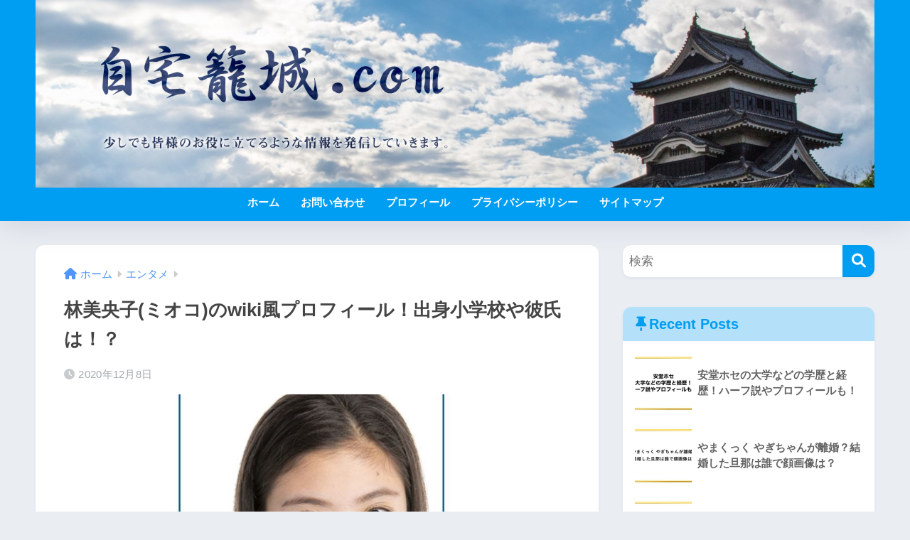

--- FILE ---
content_type: text/html; charset=utf-8
request_url: https://www.google.com/recaptcha/api2/aframe
body_size: 269
content:
<!DOCTYPE HTML><html><head><meta http-equiv="content-type" content="text/html; charset=UTF-8"></head><body><script nonce="BZyqMNH1BTEaQ1h3ZNYQyg">/** Anti-fraud and anti-abuse applications only. See google.com/recaptcha */ try{var clients={'sodar':'https://pagead2.googlesyndication.com/pagead/sodar?'};window.addEventListener("message",function(a){try{if(a.source===window.parent){var b=JSON.parse(a.data);var c=clients[b['id']];if(c){var d=document.createElement('img');d.src=c+b['params']+'&rc='+(localStorage.getItem("rc::a")?sessionStorage.getItem("rc::b"):"");window.document.body.appendChild(d);sessionStorage.setItem("rc::e",parseInt(sessionStorage.getItem("rc::e")||0)+1);localStorage.setItem("rc::h",'1769086660358');}}}catch(b){}});window.parent.postMessage("_grecaptcha_ready", "*");}catch(b){}</script></body></html>